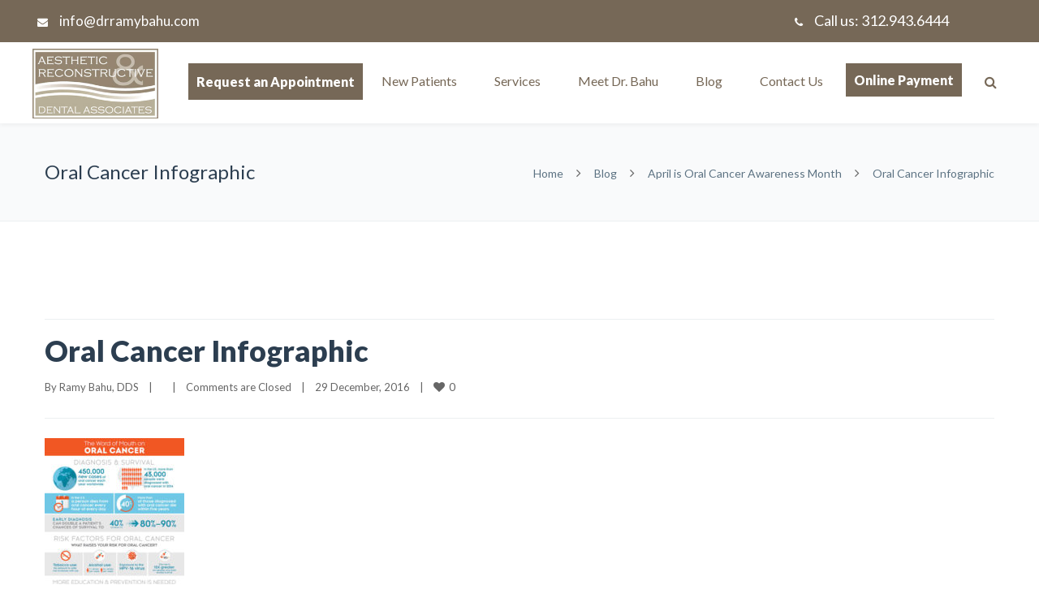

--- FILE ---
content_type: text/html; charset=utf-8
request_url: https://www.google.com/recaptcha/api2/anchor?ar=1&k=6LetCJcUAAAAAKlMNShUexEDh9W2Pd8IncFqLTnM&co=aHR0cHM6Ly9kcnJhbXliYWh1LmNvbTo0NDM.&hl=en&v=PoyoqOPhxBO7pBk68S4YbpHZ&size=invisible&anchor-ms=20000&execute-ms=30000&cb=62e371xpnf44
body_size: 48812
content:
<!DOCTYPE HTML><html dir="ltr" lang="en"><head><meta http-equiv="Content-Type" content="text/html; charset=UTF-8">
<meta http-equiv="X-UA-Compatible" content="IE=edge">
<title>reCAPTCHA</title>
<style type="text/css">
/* cyrillic-ext */
@font-face {
  font-family: 'Roboto';
  font-style: normal;
  font-weight: 400;
  font-stretch: 100%;
  src: url(//fonts.gstatic.com/s/roboto/v48/KFO7CnqEu92Fr1ME7kSn66aGLdTylUAMa3GUBHMdazTgWw.woff2) format('woff2');
  unicode-range: U+0460-052F, U+1C80-1C8A, U+20B4, U+2DE0-2DFF, U+A640-A69F, U+FE2E-FE2F;
}
/* cyrillic */
@font-face {
  font-family: 'Roboto';
  font-style: normal;
  font-weight: 400;
  font-stretch: 100%;
  src: url(//fonts.gstatic.com/s/roboto/v48/KFO7CnqEu92Fr1ME7kSn66aGLdTylUAMa3iUBHMdazTgWw.woff2) format('woff2');
  unicode-range: U+0301, U+0400-045F, U+0490-0491, U+04B0-04B1, U+2116;
}
/* greek-ext */
@font-face {
  font-family: 'Roboto';
  font-style: normal;
  font-weight: 400;
  font-stretch: 100%;
  src: url(//fonts.gstatic.com/s/roboto/v48/KFO7CnqEu92Fr1ME7kSn66aGLdTylUAMa3CUBHMdazTgWw.woff2) format('woff2');
  unicode-range: U+1F00-1FFF;
}
/* greek */
@font-face {
  font-family: 'Roboto';
  font-style: normal;
  font-weight: 400;
  font-stretch: 100%;
  src: url(//fonts.gstatic.com/s/roboto/v48/KFO7CnqEu92Fr1ME7kSn66aGLdTylUAMa3-UBHMdazTgWw.woff2) format('woff2');
  unicode-range: U+0370-0377, U+037A-037F, U+0384-038A, U+038C, U+038E-03A1, U+03A3-03FF;
}
/* math */
@font-face {
  font-family: 'Roboto';
  font-style: normal;
  font-weight: 400;
  font-stretch: 100%;
  src: url(//fonts.gstatic.com/s/roboto/v48/KFO7CnqEu92Fr1ME7kSn66aGLdTylUAMawCUBHMdazTgWw.woff2) format('woff2');
  unicode-range: U+0302-0303, U+0305, U+0307-0308, U+0310, U+0312, U+0315, U+031A, U+0326-0327, U+032C, U+032F-0330, U+0332-0333, U+0338, U+033A, U+0346, U+034D, U+0391-03A1, U+03A3-03A9, U+03B1-03C9, U+03D1, U+03D5-03D6, U+03F0-03F1, U+03F4-03F5, U+2016-2017, U+2034-2038, U+203C, U+2040, U+2043, U+2047, U+2050, U+2057, U+205F, U+2070-2071, U+2074-208E, U+2090-209C, U+20D0-20DC, U+20E1, U+20E5-20EF, U+2100-2112, U+2114-2115, U+2117-2121, U+2123-214F, U+2190, U+2192, U+2194-21AE, U+21B0-21E5, U+21F1-21F2, U+21F4-2211, U+2213-2214, U+2216-22FF, U+2308-230B, U+2310, U+2319, U+231C-2321, U+2336-237A, U+237C, U+2395, U+239B-23B7, U+23D0, U+23DC-23E1, U+2474-2475, U+25AF, U+25B3, U+25B7, U+25BD, U+25C1, U+25CA, U+25CC, U+25FB, U+266D-266F, U+27C0-27FF, U+2900-2AFF, U+2B0E-2B11, U+2B30-2B4C, U+2BFE, U+3030, U+FF5B, U+FF5D, U+1D400-1D7FF, U+1EE00-1EEFF;
}
/* symbols */
@font-face {
  font-family: 'Roboto';
  font-style: normal;
  font-weight: 400;
  font-stretch: 100%;
  src: url(//fonts.gstatic.com/s/roboto/v48/KFO7CnqEu92Fr1ME7kSn66aGLdTylUAMaxKUBHMdazTgWw.woff2) format('woff2');
  unicode-range: U+0001-000C, U+000E-001F, U+007F-009F, U+20DD-20E0, U+20E2-20E4, U+2150-218F, U+2190, U+2192, U+2194-2199, U+21AF, U+21E6-21F0, U+21F3, U+2218-2219, U+2299, U+22C4-22C6, U+2300-243F, U+2440-244A, U+2460-24FF, U+25A0-27BF, U+2800-28FF, U+2921-2922, U+2981, U+29BF, U+29EB, U+2B00-2BFF, U+4DC0-4DFF, U+FFF9-FFFB, U+10140-1018E, U+10190-1019C, U+101A0, U+101D0-101FD, U+102E0-102FB, U+10E60-10E7E, U+1D2C0-1D2D3, U+1D2E0-1D37F, U+1F000-1F0FF, U+1F100-1F1AD, U+1F1E6-1F1FF, U+1F30D-1F30F, U+1F315, U+1F31C, U+1F31E, U+1F320-1F32C, U+1F336, U+1F378, U+1F37D, U+1F382, U+1F393-1F39F, U+1F3A7-1F3A8, U+1F3AC-1F3AF, U+1F3C2, U+1F3C4-1F3C6, U+1F3CA-1F3CE, U+1F3D4-1F3E0, U+1F3ED, U+1F3F1-1F3F3, U+1F3F5-1F3F7, U+1F408, U+1F415, U+1F41F, U+1F426, U+1F43F, U+1F441-1F442, U+1F444, U+1F446-1F449, U+1F44C-1F44E, U+1F453, U+1F46A, U+1F47D, U+1F4A3, U+1F4B0, U+1F4B3, U+1F4B9, U+1F4BB, U+1F4BF, U+1F4C8-1F4CB, U+1F4D6, U+1F4DA, U+1F4DF, U+1F4E3-1F4E6, U+1F4EA-1F4ED, U+1F4F7, U+1F4F9-1F4FB, U+1F4FD-1F4FE, U+1F503, U+1F507-1F50B, U+1F50D, U+1F512-1F513, U+1F53E-1F54A, U+1F54F-1F5FA, U+1F610, U+1F650-1F67F, U+1F687, U+1F68D, U+1F691, U+1F694, U+1F698, U+1F6AD, U+1F6B2, U+1F6B9-1F6BA, U+1F6BC, U+1F6C6-1F6CF, U+1F6D3-1F6D7, U+1F6E0-1F6EA, U+1F6F0-1F6F3, U+1F6F7-1F6FC, U+1F700-1F7FF, U+1F800-1F80B, U+1F810-1F847, U+1F850-1F859, U+1F860-1F887, U+1F890-1F8AD, U+1F8B0-1F8BB, U+1F8C0-1F8C1, U+1F900-1F90B, U+1F93B, U+1F946, U+1F984, U+1F996, U+1F9E9, U+1FA00-1FA6F, U+1FA70-1FA7C, U+1FA80-1FA89, U+1FA8F-1FAC6, U+1FACE-1FADC, U+1FADF-1FAE9, U+1FAF0-1FAF8, U+1FB00-1FBFF;
}
/* vietnamese */
@font-face {
  font-family: 'Roboto';
  font-style: normal;
  font-weight: 400;
  font-stretch: 100%;
  src: url(//fonts.gstatic.com/s/roboto/v48/KFO7CnqEu92Fr1ME7kSn66aGLdTylUAMa3OUBHMdazTgWw.woff2) format('woff2');
  unicode-range: U+0102-0103, U+0110-0111, U+0128-0129, U+0168-0169, U+01A0-01A1, U+01AF-01B0, U+0300-0301, U+0303-0304, U+0308-0309, U+0323, U+0329, U+1EA0-1EF9, U+20AB;
}
/* latin-ext */
@font-face {
  font-family: 'Roboto';
  font-style: normal;
  font-weight: 400;
  font-stretch: 100%;
  src: url(//fonts.gstatic.com/s/roboto/v48/KFO7CnqEu92Fr1ME7kSn66aGLdTylUAMa3KUBHMdazTgWw.woff2) format('woff2');
  unicode-range: U+0100-02BA, U+02BD-02C5, U+02C7-02CC, U+02CE-02D7, U+02DD-02FF, U+0304, U+0308, U+0329, U+1D00-1DBF, U+1E00-1E9F, U+1EF2-1EFF, U+2020, U+20A0-20AB, U+20AD-20C0, U+2113, U+2C60-2C7F, U+A720-A7FF;
}
/* latin */
@font-face {
  font-family: 'Roboto';
  font-style: normal;
  font-weight: 400;
  font-stretch: 100%;
  src: url(//fonts.gstatic.com/s/roboto/v48/KFO7CnqEu92Fr1ME7kSn66aGLdTylUAMa3yUBHMdazQ.woff2) format('woff2');
  unicode-range: U+0000-00FF, U+0131, U+0152-0153, U+02BB-02BC, U+02C6, U+02DA, U+02DC, U+0304, U+0308, U+0329, U+2000-206F, U+20AC, U+2122, U+2191, U+2193, U+2212, U+2215, U+FEFF, U+FFFD;
}
/* cyrillic-ext */
@font-face {
  font-family: 'Roboto';
  font-style: normal;
  font-weight: 500;
  font-stretch: 100%;
  src: url(//fonts.gstatic.com/s/roboto/v48/KFO7CnqEu92Fr1ME7kSn66aGLdTylUAMa3GUBHMdazTgWw.woff2) format('woff2');
  unicode-range: U+0460-052F, U+1C80-1C8A, U+20B4, U+2DE0-2DFF, U+A640-A69F, U+FE2E-FE2F;
}
/* cyrillic */
@font-face {
  font-family: 'Roboto';
  font-style: normal;
  font-weight: 500;
  font-stretch: 100%;
  src: url(//fonts.gstatic.com/s/roboto/v48/KFO7CnqEu92Fr1ME7kSn66aGLdTylUAMa3iUBHMdazTgWw.woff2) format('woff2');
  unicode-range: U+0301, U+0400-045F, U+0490-0491, U+04B0-04B1, U+2116;
}
/* greek-ext */
@font-face {
  font-family: 'Roboto';
  font-style: normal;
  font-weight: 500;
  font-stretch: 100%;
  src: url(//fonts.gstatic.com/s/roboto/v48/KFO7CnqEu92Fr1ME7kSn66aGLdTylUAMa3CUBHMdazTgWw.woff2) format('woff2');
  unicode-range: U+1F00-1FFF;
}
/* greek */
@font-face {
  font-family: 'Roboto';
  font-style: normal;
  font-weight: 500;
  font-stretch: 100%;
  src: url(//fonts.gstatic.com/s/roboto/v48/KFO7CnqEu92Fr1ME7kSn66aGLdTylUAMa3-UBHMdazTgWw.woff2) format('woff2');
  unicode-range: U+0370-0377, U+037A-037F, U+0384-038A, U+038C, U+038E-03A1, U+03A3-03FF;
}
/* math */
@font-face {
  font-family: 'Roboto';
  font-style: normal;
  font-weight: 500;
  font-stretch: 100%;
  src: url(//fonts.gstatic.com/s/roboto/v48/KFO7CnqEu92Fr1ME7kSn66aGLdTylUAMawCUBHMdazTgWw.woff2) format('woff2');
  unicode-range: U+0302-0303, U+0305, U+0307-0308, U+0310, U+0312, U+0315, U+031A, U+0326-0327, U+032C, U+032F-0330, U+0332-0333, U+0338, U+033A, U+0346, U+034D, U+0391-03A1, U+03A3-03A9, U+03B1-03C9, U+03D1, U+03D5-03D6, U+03F0-03F1, U+03F4-03F5, U+2016-2017, U+2034-2038, U+203C, U+2040, U+2043, U+2047, U+2050, U+2057, U+205F, U+2070-2071, U+2074-208E, U+2090-209C, U+20D0-20DC, U+20E1, U+20E5-20EF, U+2100-2112, U+2114-2115, U+2117-2121, U+2123-214F, U+2190, U+2192, U+2194-21AE, U+21B0-21E5, U+21F1-21F2, U+21F4-2211, U+2213-2214, U+2216-22FF, U+2308-230B, U+2310, U+2319, U+231C-2321, U+2336-237A, U+237C, U+2395, U+239B-23B7, U+23D0, U+23DC-23E1, U+2474-2475, U+25AF, U+25B3, U+25B7, U+25BD, U+25C1, U+25CA, U+25CC, U+25FB, U+266D-266F, U+27C0-27FF, U+2900-2AFF, U+2B0E-2B11, U+2B30-2B4C, U+2BFE, U+3030, U+FF5B, U+FF5D, U+1D400-1D7FF, U+1EE00-1EEFF;
}
/* symbols */
@font-face {
  font-family: 'Roboto';
  font-style: normal;
  font-weight: 500;
  font-stretch: 100%;
  src: url(//fonts.gstatic.com/s/roboto/v48/KFO7CnqEu92Fr1ME7kSn66aGLdTylUAMaxKUBHMdazTgWw.woff2) format('woff2');
  unicode-range: U+0001-000C, U+000E-001F, U+007F-009F, U+20DD-20E0, U+20E2-20E4, U+2150-218F, U+2190, U+2192, U+2194-2199, U+21AF, U+21E6-21F0, U+21F3, U+2218-2219, U+2299, U+22C4-22C6, U+2300-243F, U+2440-244A, U+2460-24FF, U+25A0-27BF, U+2800-28FF, U+2921-2922, U+2981, U+29BF, U+29EB, U+2B00-2BFF, U+4DC0-4DFF, U+FFF9-FFFB, U+10140-1018E, U+10190-1019C, U+101A0, U+101D0-101FD, U+102E0-102FB, U+10E60-10E7E, U+1D2C0-1D2D3, U+1D2E0-1D37F, U+1F000-1F0FF, U+1F100-1F1AD, U+1F1E6-1F1FF, U+1F30D-1F30F, U+1F315, U+1F31C, U+1F31E, U+1F320-1F32C, U+1F336, U+1F378, U+1F37D, U+1F382, U+1F393-1F39F, U+1F3A7-1F3A8, U+1F3AC-1F3AF, U+1F3C2, U+1F3C4-1F3C6, U+1F3CA-1F3CE, U+1F3D4-1F3E0, U+1F3ED, U+1F3F1-1F3F3, U+1F3F5-1F3F7, U+1F408, U+1F415, U+1F41F, U+1F426, U+1F43F, U+1F441-1F442, U+1F444, U+1F446-1F449, U+1F44C-1F44E, U+1F453, U+1F46A, U+1F47D, U+1F4A3, U+1F4B0, U+1F4B3, U+1F4B9, U+1F4BB, U+1F4BF, U+1F4C8-1F4CB, U+1F4D6, U+1F4DA, U+1F4DF, U+1F4E3-1F4E6, U+1F4EA-1F4ED, U+1F4F7, U+1F4F9-1F4FB, U+1F4FD-1F4FE, U+1F503, U+1F507-1F50B, U+1F50D, U+1F512-1F513, U+1F53E-1F54A, U+1F54F-1F5FA, U+1F610, U+1F650-1F67F, U+1F687, U+1F68D, U+1F691, U+1F694, U+1F698, U+1F6AD, U+1F6B2, U+1F6B9-1F6BA, U+1F6BC, U+1F6C6-1F6CF, U+1F6D3-1F6D7, U+1F6E0-1F6EA, U+1F6F0-1F6F3, U+1F6F7-1F6FC, U+1F700-1F7FF, U+1F800-1F80B, U+1F810-1F847, U+1F850-1F859, U+1F860-1F887, U+1F890-1F8AD, U+1F8B0-1F8BB, U+1F8C0-1F8C1, U+1F900-1F90B, U+1F93B, U+1F946, U+1F984, U+1F996, U+1F9E9, U+1FA00-1FA6F, U+1FA70-1FA7C, U+1FA80-1FA89, U+1FA8F-1FAC6, U+1FACE-1FADC, U+1FADF-1FAE9, U+1FAF0-1FAF8, U+1FB00-1FBFF;
}
/* vietnamese */
@font-face {
  font-family: 'Roboto';
  font-style: normal;
  font-weight: 500;
  font-stretch: 100%;
  src: url(//fonts.gstatic.com/s/roboto/v48/KFO7CnqEu92Fr1ME7kSn66aGLdTylUAMa3OUBHMdazTgWw.woff2) format('woff2');
  unicode-range: U+0102-0103, U+0110-0111, U+0128-0129, U+0168-0169, U+01A0-01A1, U+01AF-01B0, U+0300-0301, U+0303-0304, U+0308-0309, U+0323, U+0329, U+1EA0-1EF9, U+20AB;
}
/* latin-ext */
@font-face {
  font-family: 'Roboto';
  font-style: normal;
  font-weight: 500;
  font-stretch: 100%;
  src: url(//fonts.gstatic.com/s/roboto/v48/KFO7CnqEu92Fr1ME7kSn66aGLdTylUAMa3KUBHMdazTgWw.woff2) format('woff2');
  unicode-range: U+0100-02BA, U+02BD-02C5, U+02C7-02CC, U+02CE-02D7, U+02DD-02FF, U+0304, U+0308, U+0329, U+1D00-1DBF, U+1E00-1E9F, U+1EF2-1EFF, U+2020, U+20A0-20AB, U+20AD-20C0, U+2113, U+2C60-2C7F, U+A720-A7FF;
}
/* latin */
@font-face {
  font-family: 'Roboto';
  font-style: normal;
  font-weight: 500;
  font-stretch: 100%;
  src: url(//fonts.gstatic.com/s/roboto/v48/KFO7CnqEu92Fr1ME7kSn66aGLdTylUAMa3yUBHMdazQ.woff2) format('woff2');
  unicode-range: U+0000-00FF, U+0131, U+0152-0153, U+02BB-02BC, U+02C6, U+02DA, U+02DC, U+0304, U+0308, U+0329, U+2000-206F, U+20AC, U+2122, U+2191, U+2193, U+2212, U+2215, U+FEFF, U+FFFD;
}
/* cyrillic-ext */
@font-face {
  font-family: 'Roboto';
  font-style: normal;
  font-weight: 900;
  font-stretch: 100%;
  src: url(//fonts.gstatic.com/s/roboto/v48/KFO7CnqEu92Fr1ME7kSn66aGLdTylUAMa3GUBHMdazTgWw.woff2) format('woff2');
  unicode-range: U+0460-052F, U+1C80-1C8A, U+20B4, U+2DE0-2DFF, U+A640-A69F, U+FE2E-FE2F;
}
/* cyrillic */
@font-face {
  font-family: 'Roboto';
  font-style: normal;
  font-weight: 900;
  font-stretch: 100%;
  src: url(//fonts.gstatic.com/s/roboto/v48/KFO7CnqEu92Fr1ME7kSn66aGLdTylUAMa3iUBHMdazTgWw.woff2) format('woff2');
  unicode-range: U+0301, U+0400-045F, U+0490-0491, U+04B0-04B1, U+2116;
}
/* greek-ext */
@font-face {
  font-family: 'Roboto';
  font-style: normal;
  font-weight: 900;
  font-stretch: 100%;
  src: url(//fonts.gstatic.com/s/roboto/v48/KFO7CnqEu92Fr1ME7kSn66aGLdTylUAMa3CUBHMdazTgWw.woff2) format('woff2');
  unicode-range: U+1F00-1FFF;
}
/* greek */
@font-face {
  font-family: 'Roboto';
  font-style: normal;
  font-weight: 900;
  font-stretch: 100%;
  src: url(//fonts.gstatic.com/s/roboto/v48/KFO7CnqEu92Fr1ME7kSn66aGLdTylUAMa3-UBHMdazTgWw.woff2) format('woff2');
  unicode-range: U+0370-0377, U+037A-037F, U+0384-038A, U+038C, U+038E-03A1, U+03A3-03FF;
}
/* math */
@font-face {
  font-family: 'Roboto';
  font-style: normal;
  font-weight: 900;
  font-stretch: 100%;
  src: url(//fonts.gstatic.com/s/roboto/v48/KFO7CnqEu92Fr1ME7kSn66aGLdTylUAMawCUBHMdazTgWw.woff2) format('woff2');
  unicode-range: U+0302-0303, U+0305, U+0307-0308, U+0310, U+0312, U+0315, U+031A, U+0326-0327, U+032C, U+032F-0330, U+0332-0333, U+0338, U+033A, U+0346, U+034D, U+0391-03A1, U+03A3-03A9, U+03B1-03C9, U+03D1, U+03D5-03D6, U+03F0-03F1, U+03F4-03F5, U+2016-2017, U+2034-2038, U+203C, U+2040, U+2043, U+2047, U+2050, U+2057, U+205F, U+2070-2071, U+2074-208E, U+2090-209C, U+20D0-20DC, U+20E1, U+20E5-20EF, U+2100-2112, U+2114-2115, U+2117-2121, U+2123-214F, U+2190, U+2192, U+2194-21AE, U+21B0-21E5, U+21F1-21F2, U+21F4-2211, U+2213-2214, U+2216-22FF, U+2308-230B, U+2310, U+2319, U+231C-2321, U+2336-237A, U+237C, U+2395, U+239B-23B7, U+23D0, U+23DC-23E1, U+2474-2475, U+25AF, U+25B3, U+25B7, U+25BD, U+25C1, U+25CA, U+25CC, U+25FB, U+266D-266F, U+27C0-27FF, U+2900-2AFF, U+2B0E-2B11, U+2B30-2B4C, U+2BFE, U+3030, U+FF5B, U+FF5D, U+1D400-1D7FF, U+1EE00-1EEFF;
}
/* symbols */
@font-face {
  font-family: 'Roboto';
  font-style: normal;
  font-weight: 900;
  font-stretch: 100%;
  src: url(//fonts.gstatic.com/s/roboto/v48/KFO7CnqEu92Fr1ME7kSn66aGLdTylUAMaxKUBHMdazTgWw.woff2) format('woff2');
  unicode-range: U+0001-000C, U+000E-001F, U+007F-009F, U+20DD-20E0, U+20E2-20E4, U+2150-218F, U+2190, U+2192, U+2194-2199, U+21AF, U+21E6-21F0, U+21F3, U+2218-2219, U+2299, U+22C4-22C6, U+2300-243F, U+2440-244A, U+2460-24FF, U+25A0-27BF, U+2800-28FF, U+2921-2922, U+2981, U+29BF, U+29EB, U+2B00-2BFF, U+4DC0-4DFF, U+FFF9-FFFB, U+10140-1018E, U+10190-1019C, U+101A0, U+101D0-101FD, U+102E0-102FB, U+10E60-10E7E, U+1D2C0-1D2D3, U+1D2E0-1D37F, U+1F000-1F0FF, U+1F100-1F1AD, U+1F1E6-1F1FF, U+1F30D-1F30F, U+1F315, U+1F31C, U+1F31E, U+1F320-1F32C, U+1F336, U+1F378, U+1F37D, U+1F382, U+1F393-1F39F, U+1F3A7-1F3A8, U+1F3AC-1F3AF, U+1F3C2, U+1F3C4-1F3C6, U+1F3CA-1F3CE, U+1F3D4-1F3E0, U+1F3ED, U+1F3F1-1F3F3, U+1F3F5-1F3F7, U+1F408, U+1F415, U+1F41F, U+1F426, U+1F43F, U+1F441-1F442, U+1F444, U+1F446-1F449, U+1F44C-1F44E, U+1F453, U+1F46A, U+1F47D, U+1F4A3, U+1F4B0, U+1F4B3, U+1F4B9, U+1F4BB, U+1F4BF, U+1F4C8-1F4CB, U+1F4D6, U+1F4DA, U+1F4DF, U+1F4E3-1F4E6, U+1F4EA-1F4ED, U+1F4F7, U+1F4F9-1F4FB, U+1F4FD-1F4FE, U+1F503, U+1F507-1F50B, U+1F50D, U+1F512-1F513, U+1F53E-1F54A, U+1F54F-1F5FA, U+1F610, U+1F650-1F67F, U+1F687, U+1F68D, U+1F691, U+1F694, U+1F698, U+1F6AD, U+1F6B2, U+1F6B9-1F6BA, U+1F6BC, U+1F6C6-1F6CF, U+1F6D3-1F6D7, U+1F6E0-1F6EA, U+1F6F0-1F6F3, U+1F6F7-1F6FC, U+1F700-1F7FF, U+1F800-1F80B, U+1F810-1F847, U+1F850-1F859, U+1F860-1F887, U+1F890-1F8AD, U+1F8B0-1F8BB, U+1F8C0-1F8C1, U+1F900-1F90B, U+1F93B, U+1F946, U+1F984, U+1F996, U+1F9E9, U+1FA00-1FA6F, U+1FA70-1FA7C, U+1FA80-1FA89, U+1FA8F-1FAC6, U+1FACE-1FADC, U+1FADF-1FAE9, U+1FAF0-1FAF8, U+1FB00-1FBFF;
}
/* vietnamese */
@font-face {
  font-family: 'Roboto';
  font-style: normal;
  font-weight: 900;
  font-stretch: 100%;
  src: url(//fonts.gstatic.com/s/roboto/v48/KFO7CnqEu92Fr1ME7kSn66aGLdTylUAMa3OUBHMdazTgWw.woff2) format('woff2');
  unicode-range: U+0102-0103, U+0110-0111, U+0128-0129, U+0168-0169, U+01A0-01A1, U+01AF-01B0, U+0300-0301, U+0303-0304, U+0308-0309, U+0323, U+0329, U+1EA0-1EF9, U+20AB;
}
/* latin-ext */
@font-face {
  font-family: 'Roboto';
  font-style: normal;
  font-weight: 900;
  font-stretch: 100%;
  src: url(//fonts.gstatic.com/s/roboto/v48/KFO7CnqEu92Fr1ME7kSn66aGLdTylUAMa3KUBHMdazTgWw.woff2) format('woff2');
  unicode-range: U+0100-02BA, U+02BD-02C5, U+02C7-02CC, U+02CE-02D7, U+02DD-02FF, U+0304, U+0308, U+0329, U+1D00-1DBF, U+1E00-1E9F, U+1EF2-1EFF, U+2020, U+20A0-20AB, U+20AD-20C0, U+2113, U+2C60-2C7F, U+A720-A7FF;
}
/* latin */
@font-face {
  font-family: 'Roboto';
  font-style: normal;
  font-weight: 900;
  font-stretch: 100%;
  src: url(//fonts.gstatic.com/s/roboto/v48/KFO7CnqEu92Fr1ME7kSn66aGLdTylUAMa3yUBHMdazQ.woff2) format('woff2');
  unicode-range: U+0000-00FF, U+0131, U+0152-0153, U+02BB-02BC, U+02C6, U+02DA, U+02DC, U+0304, U+0308, U+0329, U+2000-206F, U+20AC, U+2122, U+2191, U+2193, U+2212, U+2215, U+FEFF, U+FFFD;
}

</style>
<link rel="stylesheet" type="text/css" href="https://www.gstatic.com/recaptcha/releases/PoyoqOPhxBO7pBk68S4YbpHZ/styles__ltr.css">
<script nonce="VvMe_KWJXtXk0MD8w6y5wg" type="text/javascript">window['__recaptcha_api'] = 'https://www.google.com/recaptcha/api2/';</script>
<script type="text/javascript" src="https://www.gstatic.com/recaptcha/releases/PoyoqOPhxBO7pBk68S4YbpHZ/recaptcha__en.js" nonce="VvMe_KWJXtXk0MD8w6y5wg">
      
    </script></head>
<body><div id="rc-anchor-alert" class="rc-anchor-alert"></div>
<input type="hidden" id="recaptcha-token" value="[base64]">
<script type="text/javascript" nonce="VvMe_KWJXtXk0MD8w6y5wg">
      recaptcha.anchor.Main.init("[\x22ainput\x22,[\x22bgdata\x22,\x22\x22,\[base64]/[base64]/[base64]/[base64]/[base64]/[base64]/KGcoTywyNTMsTy5PKSxVRyhPLEMpKTpnKE8sMjUzLEMpLE8pKSxsKSksTykpfSxieT1mdW5jdGlvbihDLE8sdSxsKXtmb3IobD0odT1SKEMpLDApO08+MDtPLS0pbD1sPDw4fFooQyk7ZyhDLHUsbCl9LFVHPWZ1bmN0aW9uKEMsTyl7Qy5pLmxlbmd0aD4xMDQ/[base64]/[base64]/[base64]/[base64]/[base64]/[base64]/[base64]\\u003d\x22,\[base64]\x22,\x22MnDCnMKbw4Fqwq5pwpHCmMKGKghLJsOYPMKDDXvDnQfDicK0wpI+wpFrwrrCkVQqV2XCscKkwobDgsKgw6vCkQ4sFHcQw5Unw6bCrV1/KVfCsXfDm8OMw5rDngPCjsO2B23CgsK9Sx7DicOnw4c5aMOPw77CkHfDocOxA8K0ZMOZwqLDtVfCncK0esONw7zDtCNPw4BvWMOEwpvDpUQ/wpIAwozCnkrDkQgUw47CrXnDgQ4rKsKwNCjCjWt3AMKXD3sCLMKeGMKuSBfCgTjDmcODSWBiw6lUwrcjB8Kyw6bCkMKdRkHCtMOLw6Qhw5s1wo5cSwrCpcOBwrAHwrfDlx/CuTPCssObI8KoaRl8UQ1pw7TDsyELw53DvMK0wpTDtzRrOVfCs8OZL8KWwrZkYXoJfMKQKsODCA1/XFLDl8OnZWFEwpJIwokkBcKDw6vDpMO/GcOJw74SRsOMwqLCvWrDgSp/[base64]/DpsOywoctEsK+esO6CVoCdcOmw4HCuMKCw74Hwo3DuBPChsOJNjnDgcK0c3d8wobDo8KswroUwr3CjC7CjMOcw7FYwpXCu8KIL8KXw7UvZk4DC23DjsKRC8KSwr7ChVzDncKEwqzCl8KnwrjDuBE6LgXCqBbCskM8GgRnwpYzWMKlB0law7/CtgnDpHDCr8KnCMKNwqwgUcO8wo3CoGjDhQAew7jCrMK/Zn0uwpLCsktIQ8K0BnzDgcOnM8OBwoUZwocGwq4Hw47DjRbCncK1w5Mcw47CgcKPw6NKdT3CsjjCrcOkw7VVw7nCn3fChcOVwrDCuzxVf8KCwpR3w5Q+w65kRWfDpXt9YyXCusOhwo/CuGl6wrYcw5oNwoHCoMO3ScKtInPDuMO0w6zDn8O5JcKeZz7DoTZIbcK5M3pgw5PDiFzDqcOjwo5uAxwYw4Q3w4bCisOQwo7DmcKxw7gVMMOAw4F+wonDtMO+McK2wrEPQG7CnxzCjMOnwrzDrxYnwqxnWMOgwqXDhMKjS8Ocw4J4w4/CsFESGzIBO2YrMmDCksOIwrx5VHbDscOsCh7ClElIwrHDiMKNwoDDlcK8dhxiKjZOL18dekjDrsOiMBQJwq7DpRXDusOGF2BZw7EjwotTwqDCr8KQw5dnYUReN8OjeSUFw4Mbc8K6GgfCuMOKw6FUwrbDtsOFdcK0wpPCqVLComtbwpLDtMOew7/DsFzDq8OtwoHCrcOXM8KkNsK+VcKfwpnDpcOtB8KHw7vClcOOwpoabgbDpHTDlF9hw6d5EsOFwq1ANcOmw5YpcMKXFMOmwq8Iw59cRAfCrMK0WjrDuxDCoRDCuMKcMsOUwpYUwr/DiRlaIh8jw6AcwoAIUcKHQWHDrBxIVUXDrMKcwqxbdMO7QMKowpgsYMOdw5NEPUYTwqTDh8KMAlXDs8OBwoXDmsOsdDtSw4N/PzZeIVrDmQFjZG1swrbCnkYYTkx5ZcO+wpPDl8KpwqjDmUp/[base64]/a0otwpTDuw9Bw6soFQ92EngUGsKucFw2w5Qqw6vCpQUGNFbCmWPDkcKzX31Vw5Zpw7YhbsOTAhN6wpvDucOHw7sqw7XCiWfCu8K3eA8GVDcjw7E8X8OlwrrDlwsZwqTCpjBUYz3DmsOMw5zCo8OswoApwq/DhwlSwofCusOyFcKgwoQbwqfDgC/CuMKWOD5PIcKIwpo1FmwRw6s0OlcVA8OhBsOjw5jDk8O2OUg+PmkWKsKKw5pDwq9/aRTCkQsJw4DDtm9Ww7sYw6jCumcae3PCp8Ofw4cZOsO4wp7DsWXDhMO/w6nDqcO8XcObw7HCh2oJwpFKdMKyw6LDqMOtElMTw6HDolXCocO1IzfDmsONwrnDqsOrwo3DuzTDrsK2w6bCrUAuF24MYwNDI8KFAGMfQQV5By7CsB/DkWxMw6XDuQkkHsO0w7YPwp7Cgj/DuyPDjMKPwpNdC2MgbsOWYiXCrMO4KjjDt8Oew7plwrYHOsO4w7h3d8OJRBAjTMOwwpPDniFGw57CoS/[base64]/woJSVhRhJF8YO8KUwpHDpsKELcK3w7LCtTADw7rCqEcXwq5Lw4Uyw507UsOhFMOAwpk8VsOuwoI1Yz9RwoIoL0RRwqsMIsO5wr/DlhHDjsKOwozCtSrCtCnCjsOhY8O7Z8Kvwp8IwqITCsOSwpMWTsOowr8ywp/DmTHDoVRWbgDDvyEaG8KPwpDDv8OPfR7CgHZiwq49w7hzwrDClA4WfljDkcOtw5EnwpDDv8KLw5lBQXZbwo7CvcOPwojDt8K8woAvXMONw7XCq8KtCcOZL8OdFzV7OcOIw6TClhgMwpnDl0c/w6Nkw4rDsRMTasKLKsKURcOhSMO+w7cuLcOUJS/DkcOkacKNwogpLR/DuMKMwrzDghbDjWlOVk5oXVMMwpHDh27DlBfDuMObEnDDiCHDsnvDgjXCq8KLwqEhw6o3UX4mwofCmXkww6nDt8O/wo7DmXoMw63DrGg+cgV0w4pVGsKKwpnCjUPDonbDpMOmw4EewohJW8OHwrrDqzo4w4QBInYZwpJ0LDQ5RW9lwpxOfMKvEcKbIXURGsKPZy/Cvl/CqTfDs8Ktw7vDssKSwp5Ow4dsScOMCsOpOCo8wrhzwqRXcA/DncO9MHp2wpXDn03CqTLDi2XCvxTDt8Orw6pCwoRjw7RPRjnCpjvDpRHDqsKWRA8VKMO/ZWxhV2PDnTltMXLDlVtnWMKtwosTFGdIZjPCocKrNnkhwoXDuw/DssKOw54rKULDicOuGX3CpTkFTMKFd3dww6PDkHHDqMKcw49NwqQ1L8OnW1LCnMKewqY0c3PDgMKOaC/[base64]/Co2QIwoIfZ8K4Fi5rN8ONwrp1D0XCo1PCiE7CqQnDknNxwqkTw4nCnh3Ciz0Iwq92w5PDqRvDosOJW1/[base64]/Cg8K8G8OowrZQw6bDqcOUPh0wwo/CsWNHw6lYMkpDwpfDtyrCuk/DrcOPSzXCmMOYVnhpfXkzwq8CCw0WWcKjeVNQTkk5JxtVNcOCF8OQD8KDK8KRwr0xRcOSCMOFSGnDisOxBCDCmRTChsOyaMOjd0cJV8KATA7ClcOIRsODw58xRsOdalrClEIzW8Kwwp/Dvl/DtcKuDCIiJA3CoRV5w49bU8KQw7HDoBV6woU8wpPDkQ7CqHjChkbDjsKsw5NIacO+QsKVw5hcwqTDgzrDrsKqw7vDu8KCC8KYR8OLPDRowqPCtCHCiDTDjl5Ow6Zmw77CqcOjw5pwM8KRe8O7w6bDjMKoVcOrwpTDklrDr3HCpz/CiWBPw5h7X8Kiw7FpaVwvwoPDhHNNfyTDrQDCqMOlb3B5w73CkyDDv1xmw5JXwq/CnMOewqZEXMK7ZsKxR8Odw7oPw7fCnQE2H8KoPMKMw5LCgMOswqHDvcKobMKAwpfCm8OjwpfCqcKow6Auwod4VgQFM8KNw7/DpMOrEGhREhg+w44jPBnCkcOGeMO4w5LCn8O0w43DhsK9G8OZAlPDiMKhP8KUGXjDicOKwoJUwr3DmsKTw4bDqxLDj1TDlsKJAwrCmF3DlXMnwo3CsMOJwrozwpbCvsKsC8KzwoHCkcKFw6BsQsOwwp/CgybChV7Dk3rChQTCpcO0f8KhwqjDusOawpvDuMOXw67Dq0nCg8KXOMOSS0XCtsK0H8Ofw4AiGBwLBcO2dcKcXjQdT13DisK1wrfCg8ORw5o1w6cPZyHCnH/CgWzDsMOSw5zCgmM8w5VWfSgbw73DkDHDkGVOHnjDrANGwojDhwHCg8Olwp/[base64]/DrMKWw4tUJMOhAsKne3LCh0LDrEcvLAvChMOnw4cIam5mw6PDj1kOUR7Ci0snP8KfSHd5woDCgiPCvgYsw6Jvw65yRjnDvsKlKm8xMj1Zw5zDpyRywpPCisK3Xj/CusKXw7LDkEXDq2LCkcKvwr3CmsKUw58zYsOgwpLCskTCoGrClX/[base64]/wrLCisOVw5Rmw65Kwp/Cl8KQeCnDulXDvsOFwpkzw4MMQcKjw6vCk0PDmcKKw73Cm8OcRB/[base64]/DkjzCpzIiw6VxwqnDr8Kiwrk1R8K/[base64]/JMOYw74fw5wabcOaK0JJwoPDrMOQw4jCj8KGcU4aGsKjQMOCw7/DncOgKsKuIcKgwpxZHsOEdcOLQsOxMMOUXMOIwoXCqz5Cw6d4f8KSSmseF8OawofCiyrCjjBFw5jCtWHCgcOiw5XCkQrDrcO5w5/[base64]/Ctx4Kw47DlcKZw5DCmSHDtUDDmyfCr3nCu20Iw7sdwpwMw4lYwpPDmDtPw6VQw4nDvsOcLcKWw48oc8Kpw4vDvGfChWhESlwPH8OHZ2/CkMKmw4xway/CiMK+JsOxIkxKwqB1elhqFjUzwpdbSEU+w4NzwodUX8OYw6JqfcO0wq7CnlV3bcKHwqHCusO9VcOoW8OWXXzDlsO7wqIDw4R5wp4ic8Oyw5Q9wpbCncKHScK+GxrDpcK7wq/[base64]/DgXcfZMK5wr3DuiQTwpLDjF17woh9A8KVb8KeTcKFWcKlD8K3NVVtw759w77DtAcnDTUQwrzDqsKWNikCwqzDpHUFwrw5w4LCiwjCvD7CoSfDhsOzb8KUw71/w5Azw7YbJ8OvwqjCuVUNbcObL2PDjUnDvMOdcAfDtTtqY3tAWMKjBRMjwq0kwq3Dpm59w5TDvMKbwprCpSo8E8KlwpLDksOIw65ywo4+JX4ebD7CqinDpQHDmn/DtsK4GMKkwrfDlRLCuGYhwo0tR8KaOVLCuMKkw4PCkcOLCMKxRhJSw6t+wog0w41Bwqctd8KNCAVjFTNKZ8OPSlvCj8KTwrZuwrrDtStbw5Vxwoc8wpZMcEpEI10VD8O3YCfCv3PDucOiW2t7wo/DmsKmw78TwpLCiVQKTxVqw5DCkcKdMcOlM8KLwrZeTUHCh0nCmHBuwo91L8OUw5/DvcKZA8KVb1bDqMOST8OsJMK/QhLCusOLw63DulvDpy49wpATZ8K7wog/w6/CiMK1EB/Cg8K/[base64]/Dh8ODE2HDkEYHw4jDqBExXcOeGA48VhTCnQTCgjs6w5IkOgV1wqxjF8OJCRk5w4PDsTbCpcOtw71xw5fDpsKBwrfDrGc1FMOjwofDscKGPMKkdlvDkCXDsULCp8OGaMKywrgEw7HDrkINwp01w7nCr2Ydw4zDjh/DsMOQwr7DpcKxN8KBf25sw7HDrjohMMKzwpcSwqhzw4JMFDYsV8KXw6tXOjZpw5VOw67Dh34qdMKyeBU5C3PChX/Dhz1dw6Vgw6bDscOEDcKtdldyX8OIMsK/[base64]/CuBLDs0FBAsKgBMO2dCtpw5ZUw4JHw7zDl8OwJj/DqQxZK8KpNATDjAIoBMOcwpnCrMOMwrLCscOhJm3DoMOmw48KworDt3jDqS0ZwrfDkDUcwqjCm8OBfMKewo/CgcKiFmljwrvDmxMaGMOSw44UfMKawo5DW3QsL8ODVcOvTFDDlF5xwqJRw4DDssKMwq0aU8OXw4fCkcOjwpHDs37Do3FawpHCiMK0wrvDgMOEZMK/[base64]/CscOPwp/[base64]/Cu8OPwo7CucKJDsKXwphow4UCc2YoSUlewpJiw4XDq1PDkMONwqPCksKYw5PDvcK1e1lcPiA0b19fLWzDhcKBwqskw693EsKSS8OJw5vCscORSMOfwo7DkkQeN8KbLX/[base64]/CljbDi8K0USrCs3NuR8O8w7Bww5MEG8O/FlI7cMO0YcKow4pLw7EbJg9HV8OBw6XCh8OVPMOEZGrCiMOgfcKww47CtcOtw4ggwoHDtcKzwqcRFTAjw67DmsOhfi/DhsO+WMKwwqZuUcK2S1V0PC7DjcKNCMKIwrXDgMKJU3HCi3rDpV3CkGEvXcODVMKcwrTDvMKowrZiwrQffkRHa8KZwoM4SsK+WRfDmMOyYE3Ciwc7Sz9WHVzCpsKiwoEhFnvCtsKPfE/CjgHCmcKtw4Z1KsOIwpXCnMKJXsKNG1/DgcOMwp4Pw57CusKQw5fDslvCkkoKw7YLwpthw4zCi8KGw7DDoMO/ScKpFsOCw7FSwpTDkMK0wqN2w57CpGFuOcKXCcOiTlbDp8OnESbCp8O1w4gyw4pyw6A1K8OnZMKNw4U2w7jCiX3DusKHwo3DjMOBDTE8w64DRMOFUsKvRMOUSMOZLD/CoTZGwqvDsMKXw6/ChhNmFMOmaXtoQ8Opw4ggw4BWBR3DnlVSwrkow6/CvsONw7xTScKTwrnCgcO+d3rDpMK9wp0Zw6gIwp8GesKZwqlmw5p/EF3DqhPCtMOLw4ogw5lkw5jCgMK8esK0WR/[base64]/CunNrwqXCkS0GwrbCvWPDkMKgIXt/wqrChMKTw5/[base64]/Dq1/CiGk0wqDDu8KRAcODbcO3fsONdMOgdsK1f8OcHg9deMOmIlp0FUYowrBkNMOAw5jCuMO6wofCp0vDlBHCrsOeSMKIT15GwqxhMhx1XMKIw5wvI8O4worDrMOADAQnX8KPw63CjlNxwoDCrlnCuCh7w7NqE3kzw4PDr2BefWDDrR9uw6/CowLCplM2w5hePMOsw4HDgz/[base64]/ClHQ1SGvDuFvCusKPw6fDtcO3A8OFwpzDkE9iw7xPfMKCw5BSVH/CusKtacKlwrIpw5l/XH4TYcO/w4vDpsOfa8KeIMOtwp/CrTQIwrHCmcOhE8OOGSjDjjAEwr7DmcOkw7bDr8OkwrxHU8Khwp8+OsKVTEUTwq3DqzcAb0Q8FjzDnGzDniZtWBfCg8O7wr1CYMK2OjhMw5RgVMK+w7Ilw4fCnAUgV8OPwop3fsKzwos/ZV4gw6YlwoEdwpbDjsKnw4/[base64]/Cp8OQwpYrw7xWw681WMODwp7DmcKpHVHCoMOow6I1w6XDnTANwqnDl8KceEQmYhPCqDV0Y8OfTkfDscKIwobCnjfDmMOew5bCpMOrwqwsZsOXNcKAGcKawr/DnElAwqJ0wp3DsmkRGsKpacKpWGvCpVc8ZcK5wrzDjMKoGBMNfh/[base64]/DvFU6w4zDmsKMw7VCT8OISsK4c1TClsObF8K7wqUdBkA+R8KBw7duwodRGMK0FcKgw5/CvQrCrsKsEMKmZ33DtcK/OcKYMcOMw6NmworChMOmCEsEUcOXNEJHw6Y9w5J/bwA7S8OEHRNCUMKvEwDDvi3CqMKpw5c0w7jDhcKLwoDCscKSSS0mwqRWNMO0BG3ChcK1wqhSIFlqwrzDpSTCtTNXN8OuwrAMw75JfsO8RMOiwqLCgRYsdj8OUUfDsWXCiyzCt8O4woPDssK0GsKAAUgVwp/[base64]/[base64]/GcKRVsKBwqrCo8KIwq/Ck8KcLsK6wrXDrsK9w4t6w7RFSj84ak84QMOydgzDicKYIcKBw6d7Nw1awpF+JsOmP8K1dsO2wp8UwrZ/[base64]/CjsKvw64+wpQ/w6wrw6jCscKLcHwlw4Y3wqvCmGbDgsKAbcO5UcKjwqjDtMKHa31hwoMKXXciA8KQw77CugrCi8KewoYIbMKBJTc4w5DDnn7DqiLCqWXCqMOCwpZzZcOFwqbCtsOsdMKMwqZiw4TCmUbDg8OMW8KdwpQswqpkVHYRwoPDlsKCTlFiwqdkw4XCgktGw7Q8Jz8swq8/w5jDjcKANkIoZV/DnMOvwoZFcsKGwovDu8O4OsK8acOyD8OyGg/Cm8K5wrbDmcOuJAhaMErCuFo7wqjCmlDDrsOcNMOlUMK+QEcJL8Kgw7XCl8Kiw5EQBsOiUMKhe8OPDsKbwpN6woIBwq7Cuwghw5/[base64]/CrMOkHMOiw61XwrBSFEhjB8O0w4QFw5LCucO7wr7DjFjCqMO6HBw1TMKHDiJLciITez/CoRM9w7rCr2giHsKoMsORw4nDjGPDoWcowo9uVMOqCilVw65/H2jDi8KVw4tnwrhyV3nDv1QmacKDw6BCGsOhGRHDrcKqw5rDuQHDlsOMwoJZw5huW8O+cMKpw4nDqcKVVxnCpMO0w6LCi8OAHCDCqljDm3pGwrIdwonCh8K6R0HDkhXCncOdMjfCrMORwpdFCMOvw5Blw6ciADIPZsKPN0rCu8OnwqZ+w4/CpsOMw7g+GRrDv37CulJWw4Q6wqIwOB05w7FPfnTDtRQPw7jDrMOMU1J8wol4wo0GwpXDqVrCoD3CjsKCw5HDpsKlJyFybsO1wpnDuzfDpwgyJMOOM8OWw5lOLMOmwoDCncKGwofDt8K/[base64]/CvMOmw5PCv1USSsO1w5gKfcOOBGQZW1oewokGwohQw6HDi8KzHsOzw5vDgcOeZR5TCg7DpMO9wrwLw7Nqwp/CnjzCosKtwognwrPCkTnDlMOyHCZBPHXDucK2DwUrwqrDhy7CuMKfw5wxLwF/woQhdsK7H8OzwrAtwqUKRMKXw7PCg8KVAcK0wol4On7DjmhlN8OGe1vCnkM4wpLCongIw51/DsKSQmjDvyfDpsOvOHjDhHI/w4QQecKwEsKvXnYoHQ3CmzLCh8OTQCPCpHXDpXldBsKpw5wFw6zCksKREB1lBE4CGcOlw7PDscOmwpvDjHpcw7pzSU/Ck8OAISTDicOzwoM9KMK+wp7CnwU9d8K2RV3DrnfDg8KQUzFIwqh/QWnDryMLwpzCnA3CjUYEw7Nww7LDt0gMDcK4A8K2wo0wwqcWwos0w4HDlMKWwojCmT/DgsKsGgjDr8OUBsK2Zm7CsRA0w4ghIMKCw6bChcOsw7FHwr5WwoscHT7DtznDugkIw6/DtcO0csOuCFw1wowGwo7CrsK6wojCusKhw77Cv8OqwoVow6w0AicLw6Y2OcOnw4bCqlJddE9RX8OGw6vDosOzF2vDjm/DkAhYKsKHw4LDgsKmwq7DvFppwqnDtcOaV8Kkw7ABPEnDh8O9RiZEwq7DsBfCohlbwr84W2hSYl/DtFvCgsKKAAPDvcKXwr8qPMKaworDucKjw4fCusKmw6jCrjPCqQLDisO2UXfCk8OpahrDlMO3wqjChWPDp8KzD3zCq8KbfcKqwqvCjQ7DgxlZw7JfG27ChcOdAMKje8O6bsOxTcO4wp8FcWPCgwnDq8KGAsK3w5bDlwPCv2sGw4/CiMOTw5zCj8KgPTbCr8O1w6U2Ih7Ck8K4G1NxF1DDmMKRVEsRdcOKeMKcb8Ocw5/CqcOJNcO0c8OMwrp6WUjCiMOkwp/CksO/[base64]/CosOow6HDnMOmOxVFwpkEwovDqMKQw74hI0gmfsKBaFDCqsO6eknDm8KnSsOgTFHDhjoEQsKUwqnCmS7DusKxcUw0wr4qwpM0wrl3B3sRwpZzw4TClzFZA8OHPMKWwoZDLUY3Ck/CgQV6wpnDtnvDhsKQaVrDjsOTLcO4w5nDlMOhBsOZLsONHlrCkcOsMQxfw5U+AsKoF8OZwr/DsiU/NFTDsDErw7lxwpFaUgsvRMKZesKCwqdcw6Egw7RjfcKPwpV5w7ZEe8K/G8K1wpUvw7TCmsOgKgpQAjLCncOKwr/Dh8Oow5HChMK+wrlveFDDj8OMRcOnw7zCnC5NTcKDw4h/I2fDqMKmwrfDnRTDnsKtMg7DgA/CqWEzU8OXWQnDscObwq8kwqrDiB84JkYHMcKowrcRUcOzw5EdVVzCtMK0R0vDksOnw5tWw5PDv8Kow7RSfHIrw6/[base64]/CvDTDpSnCocORwpnCvVg1wql8woLCocOuf8KPdsOUfV54KzhHecKbwpc+w7c6ZmkoE8OiFVM2PyfDkzFRbcOIE018HsKOcm3Dm1/DmWZ/w7k8w6fDksOnwqp0woHDsBUsBCV4wqnCmcO4w4jCnGPDlnzCj8OqwrgYwrnCuCQWwr/DuSPCrsKBw4DCiR8bwqQBwqBgw77CgwLDrTPDswbCtcKnFkjCtMK9wpnCqmgmwpIxOcK2wpNMfMKxW8OSw5PCv8OiMiTDkcKcw5hXw79gw4DDkDZuVULDmsO0w57CmRFWacONwqzCk8KbQwfDvsOzw55VdcOpw5UvM8Ktw5sWBcKsWz/DpsKqOsOrQHrDhUVMwoslWXnCscKIwqnDqMOzwojDjcOneEATwpjDlcKPwrEeZl7DvMOGTk3DicOYaFLDu8KBw4EGRMOPb8KswrUERCDDkMKFwrDCpw/Cq8OBw4zCgmvCqcOMwqNrDgRRRg0bwqnDm8K0fhjDm1JAesOtwqw7w5sTwqRUPXPCscOvMWbCo8KnA8Olw4nDiRdpwrzCpHE/[base64]/[base64]/YwZNdmjCucOFQzdRw4Zpwp8+ZT5IRH01w4HDi8KFwrFpwrs4I2kdXcKuJwpUEcKswpHCqcKJWsOQWcO6w5LDvsKFFcOETcKaw7xIwqw2wrzCl8O0w50/[base64]/CgwTCqcOUSsK3wqAWbjbCgcKuOEZ9w6zCrMO0w6fDp8KJdsOQwo5ZKUXCssOwS3w/w7/CuU7CksOhw6nDo3/Dgl7Ck8KpeVZvO8KRw4kBBlHDoMKlwrc4RFTCvsKuTsKBHQwQPsKwNhIaDMKFRcKcI1wyPcKPw77DmMKeC8KqRRUFw7TDtyERwp7CrxPDn8K4w7BvFHvChsKCQMKmHMOON8KhGQQSw4sUwpDDqBTDuMOeTW/DrsKhw5PDgMKsN8O9P044TcK4w47Duwc2HU0Jwp/DtcOnOcOpPVt6H8OhwobDmMKow6hCw5HDi8KoJzHDvkF1YSENfcOWw49Jw4bCvQXDkMKHVMOsdsOKG3QkwrtvTw5QB3F1wpUGw7zDsMKEeMKfwpTDtBzCrcO2FcKNw54dwpdew4ggKGpISj3CpylqdMKLwqFyZW/Dk8OhLRxNw7NmX8OTJMOgazEGwrU7HcOlw4vCmsK/[base64]/DmMOlwqrDmGnCh8Kww5hRw6pqwq7DlULCnmnCgD8rSsO5w4k3w5/[base64]/[base64]/w49IwpcdJ8OXwqoywpXCv8OwGHHDiMKsVcKrC8OnwrLDq8OCw6XCuhTDoBsKCRzCryFDC3vCscObw5cxw4rDmsK8wpbCnzU6wrRNNV/DoToSwpjDpWPDlGFhwqbDhmjDgBvCqsKCw74ZLcOmNcKHw7rCoMKKf0Q1w4HDicOeAzkxJ8O/RR3CtzwgwqDDmUkBQ8Ofw7EPIXDDnCdhw73CicOjwq8twogWwobDncO2wo9KKXfDq0Fkw4A3w4bCrsOLK8KHw5jDs8KlKiRww4F7K8KhDg/DnGRxaV3CnsKNb27DtsKUw73DiAB+wr3CkMOAwrsTw7bClMOLw7rCtcKDNMOpSktFFMOdwqUQGUTCv8Otwo7CiEnDvcOSw6rCgcKhc2NUThHCowvCuMKCLCfDiCXDjgbDrMOsw4VdwoIvw4rCk8K3woDCvcKjYD/Dh8KPw4xRLwIwwpw8EcOTDMKmP8Ktwo1Jw6/DucOEw7tdTsKXwrTDtiUqwo7DjMOIasKRwqkzKMOSacKcMsOFbsOMw7PCpkPCtcO9DsKmBADCqC7ChVAFwqwlwp3DiirDuyzCocK8X8OvQTLDuMOfBcKMUsOeEwnCmcK1wpbDrV0RJcO4DMOmw67DmSXCkcORwo/Cj8OdYMKSw4/[base64]/DlsO6wrPDi2szQzgXwpfCuwlpSsK8REd7GcO9J04Cay/[base64]/wq7DnzHCoMOmZ0fCqcK+UUTCj8KgKXBZw7jCvMO3woPDusK+DmADbMKlwp9ScH1nwr4/BsORcMO6w4wwZsO9FCR6asK9C8OMwoTCh8Oew4ElNMKRDi/[base64]/Cn8OYKF/Dl8OhFsKuFsOvwpg/wqcfwq7CqhpoZsOaw7IiVsOHwoPDgcKNCcKyVA7Cq8O/L0zClsK/R8KQw7DCkV7CrsOXw47DgEvCnQjCh17DqTAKwq8Jw58ZSMOxwqMqXw16wpDDvizDrMOQQMKwBW/DssKNw6/Cn0klw7ovVcOUwq4Vw5RLc8KIBcKpw4hiDkhZGsODwogYScKAw6PDucOvLsOiRsOrwo3CmDMIYDVVw6B1eQXDgQDDvUVswr7DhxJ8SMOVw7DDkcOXwqwkw77Cl0gDIsKlCcOAwroRw6LCocOWwprCtsOlw6bCucKoMW3CsjklesOdNw1JNMOYEsKIworDvMK9Yw/[base64]/InAQf1xCw48SWcOlw4bCp1p4wpRVZw4yw5ldw5/Cjx0/YCl6w71sUsOeIcKowoXDu8KXw5Vmw43CnxXDtcOYwoQcPcKXwod2w6t8FkhLw5UIacKhMg/DsMOtAsO/UMKWD8OjFsOxeBDCjMOEMsOpw7p/EzUzwpjCthzCpX/Dp8O3RDPDm1Jyw75XPsOqwqAtw5BuW8KFCcOrFSYRGg0iw6Zpw4/CkgPCnUURw7bDhcKWKTllUMOhwqTCp2MOw7QYYMOQw5/Ct8KFwqzCjhrDkHEdJEEMV8OPX8KkTcKTbsOMwqA/w45Hw7VVLsONw5MMP8KfbUVqccOHwpc+w5LCkyEacwcVwpJxwozCuyxpwp7Do8O6aSwHX8OoH0jCmyrChMKlbcOCFGLDu2nCmsK3XsOtwppMwpjCgsKML2jCk8O/SUZNwqVuZhbDsU7DvCbDlF/[base64]/[base64]/[base64]/DlXMJw6DDj8KKwpzDuxgHwr7CrcKDw6BSw6Fuw6LDuEwjJEjCssOQSMONw6oDw5/DhRbCjV8BwqV7w4PCqzvDvylLUsO9HnHDjcKTAArDiCs8J8KlwoDDjsK7RsKFOmpow79TIcKXw63CmsKsw6DCnMKvWj0MwrTCjC9dK8KMw5LCsh0sRnDDpsOMwplPw5bCmFJqNsOswpzCuDjDrlVRwqHDmsOtw7DChsOww6g/XcKkSFonDsOgQ10UBDMkwpbCtjltwr55wo5Iw5bDpidHwobChSM3woJCwpJ+RTrDjsKuwq9mw6BQPDp9w69pw6zCr8K+O1h1C2nDlmPCicKVwprDvyYVw48/w5jDsGrDlcKQw4/CgVNqw5kjw44BcMK7wqDDsxnDk1g3YyBdwr/CpgnDvSvCmj5awqHCjBvCikssw64Xw5PDuTjCnMKEdMKRwr/CicOxw6AwDThrw5loMsK/wp7DvHTDvcKow7UUwrfCosKHw5LCqwUawo/Dhg5sEcO1OT9Swr3Di8Ojw4jCkRV7Y8O+A8Odw4dTfsO6PjBqwrQhI8Onw7tWw4A1w6vCrUwdw5LDnMKqw77ChsOsbG8/DcKrJ0rDrWHDsABAw77Cl8KxwrHDghjDrMK4KS/Dr8KvwofCusOZQAvCtl/[base64]/DqcOmw6ESecKEwr7DuMKaLVwHViXCg3tKwrkJEsKeLcKzw7wqwoVew6rCusOOUsK4w7RnwpjClcOywpY9w57CtG3DsMOHNnNow6vCgVYkbMKXO8OVwojCkMObwqbDhmnCl8OCfXg2wpnDm1/CtT7DrFTCqMO8wp8JwqLDhsK1wolTORQJNMKgEUUGw5bDtyp2cz5aR8O3X8OJwpDDpDcowrPDtg5Kw6/DhcOBwqtQwrLDpkTDmS3Dq8KLZcOXMMO7w6x4wo9xwojDlcOKeW8yUnnDm8OfwoIDw4rDsSBsw5ImbMKcwr/Dr8KwMsKDwrPDpcKFw4U4w4ZUGQxpwqkcfi3DkkPCgMOlFgjCpnDDgSVbDcOpwqbDkFoxwr7Dj8K4IWcsw5vCscO8JMOXAx/[base64]/CgFzCvsK7W8Ogd8OjK3TDucKFw63CisOWdsKEwqDDo8OAa8OXQcKfL8OWwphGRMOrDMOUw4/CkMKcwokdwqpdwqcdw5wFw5fDu8KHw4vCgMKtYDhqHA1WcmpTwp0gw4XDjMO0w6nCom7CrMOVRmw7wrZtIVUpw6dUUAzDmjzCrj0cwpd+wrEgwp1tw4k7wq7DiBVSb8Oqw4jDlwZ5wo3Co13Dj8KPUcKXw5vDqsK1wq/DlcOZw4HCohfCsnRLw7bDnW9KF8Otw4E+w5XCkAzCmcOwXcKNwqrDhsOhJMKEwqBVPS/DrMONFwF/PkBeFQ5eHELClsOnfHMLw4VCwq4tHDF+wrzDlsOBSEZYZ8KVQ25HYAs1W8K/YMO8FcKgPMKXwoMYw6Jrwr1Nwp0Rw7ITbDMzHn8iwpYLcDrDl8KTw7dAwrjCvFbDnyfDmMOgw4nCnDjCjsOOWsKdw6wLwprCnlscFREZEcOlLBoHAcKHJMK7Q1/[base64]/EngMbR56V2hgw4lhIC3Dn3TDl8O6w7PChzkQMGzDvzd/fFPChsK4w64BDsOSTkQ+w6EVbEkiw7XDtsOWwr/[base64]/CkCApRsOIwoHDgMKFwokbCGTCt8O3wrM5QMKgwrfCnsOtwrrDncOsw7zCniHCnsKzw5FCw4Rtw7QiIcOvTMKgw7RIDsKJw6jCgMKwwrQzdUAsXF3CqBfConDCkU/CsnFXVsORZMKNGMK0aXBMw5EveyXCrXbDgMO2EMKsw6fCtkZnwpF0CMKMMcKJwp5KcsKDO8K2AjpEw5NaZy1HUMOlw6LDjRTDqRddw7HDucKYO8KZw4HDhgvDusOtRsOrSjYoD8OVYhgCw74swrACwpV6w7I/woBCeMOZw7tiw4zDrsKLwox4wqzDoTMAWMKVSsOlYsK6w5XDs3EMQcKPNMKGe2vCnELDlHDDp1lmbFDCsiozw77Dv2bCh143TsKXw7HDkcOEw7LCoxxjBcOZCxQYw69CwqjDmg3CscKOw600w5/DgcKxQ8OiMcKAQ8K9RMOMwpwEUcOvP0UacMK1w4fCrsKswrvCjMKSw7PCp8OcBFtZf0fDj8O+CXV0dRlnaxx0w63CgcKoNxvCs8KFE2rCiVlWw40nw7vCt8Okw6pZA8OSwqIBR0bDjcOWw4gDIBjDmF8pw7TClcOow7bClS/DsVHDncKGwrMawrM2ewcww67CjVfCrsKtwq5Lw4nCpsO+ScOowrRVwr1MwrnDky/Dm8OUFFfDjMOLw6zDpsOMWMKgwr1owqglWUk9ADFSNVjDplJWwpwmw4jDrsKow4rDrsO8NsOpwrAPWsKud8KQw7nCs1E/KBzCn1rDn2fDkMKxw4zCnsOmwplmw7UNYhLCrA/[base64]/[base64]/[base64]/ChkjCisKcwrVQGMOgw6/CmSHDhC3DgMKdKC5Fwp4TLzRBR8KGw64XHD/ClsO9woQnw5bDqcKHHCouwrpLwpTDv8K1UAJFdsKPYhFlwqBNwp3DjUwpMMOQw7oYD0RzISZ7EkQcw6sQf8O5McOuEwHDgcKLUy3CnwHCuMKgaMKJIVAFYMORw4lFbsOoTgLDnsKFHMKsw7VrwpA9LGjDtsOSbMK9EV/CosO/w54ow5FVw5LCrcOgw5VSC1sqbMO5w68+asO1w4JLwoRdw4lWP8KJAybCnMKDMcKWWcO/IxfCg8OmwrLCq8OrQXtRw5rDiQEjNAHCmVHDgykEw7PDhCjClAMhcGDCmHZlwpjDkMOSw7bDgBcFw5bDmMOdw5jCtQMQDcKuwqF4wqZQMcONAyfCscO5EcK2FVDCtMKkwocUwqUHJcKhwo/[base64]/Dmnh6GMOFRGQsf8KEwotrbyzDvMKqwqsMRGwLwo1xa8Kbwqp/[base64]/[base64]/CpsKeKMOGwofDtcK6w7PCi1PDjsOwwoBPHGnDkcKAwr/DqzJfw7FoKQDCmhFNdsOSw67DuFt6w4YlIk3Dn8KbaG9uNSIkw6LCusOyQkPDozNfwrAgw6HDjcOEQsKNDcOAw6BUw45RNMK8wq3CjsKkTlDCn1LDqUEVwqbChBt1F8K3exRUOhBVwr3CucK3CW9IRj/CucKtwoJ9w5fCmsOvUcOWRsK2w6TDkQFbG2rDozo6wp4swpjDssKzXBxTwpnCsW9xw4fCgcOgSMOrUcOBeFlww5bDqzDCj1XCkklrVcKaw55VaXEWwp9wVijCpS4bdcKNw7HCthFywpDDgDfCmMKYw6zDiCjDmMKiPsKMw73CnC7DjMKJwp3CkUDDoQxfwpEPwrU/Fm7CkMOjw4nDq8OrXcO8HzDCksOJOAw6w4cgdjTDkSPCulcUTcOZaF7DqlfCvMKEw43Cg8KaeUsmwrLDrsO9wrQXw7kqw4/DgT7Cg8KPw5ZMw5plw65KwplGP8KtJFHDu8O7wqrDu8OIPMKjw7nDoWxRT8OmannCv1l7HcKlOcO/[base64]/wotIw4jChsKBw7xmw5/[base64]/RMOBw6RhwqVww6TDhsOgCcKpw5EddlI9FcKZwqtuVT88S0Mcwp7DmsKOF8KMM8KaCAjCt3/Dp8KEP8OXP0NcwqjDr8OgTcKmw4UFM8KHKHHCtsObwoLClEjCuCp5w73ClMOMw5M5fBdKLsKWBT3CkAXCln06wojDq8OHw4/[base64]/CjcKHwp/CkcKCwqg/Qh3CvsOHw7PDt2IJLMKLw4DCvw1vwr1yHFEswoc9JWbDnyM8w7QUcH99wo3CqEkDwrZjPcKRaTzDgSXCg8OPw5nDr8KdU8KVwr8/w7vCn8KrwrU8DcO+wrvCmsKxNcKsXTfDiMOPJyPChFVtE8KgwpvCl8OkdcKNZ8K6wprCjWfDhxDDsAbCiSLCgMO/GAIRw4dOw5LDvcKwDyvDp1nCvX8xw4HClsONN8OdwrMyw6I5wqrCnMOOE8OMNkHCnsK8w6HDnSfCgUvDscKhw7FTEMOJQF0ZFMK7NMKDPcOvMlMrMcK2wpAyEXnCicKMfsOkw5Nbw6sRb1dEw4Ffw4nDuMK/bcK7wqgXw6vDjcKCwo/DkWM7WMK2wpnDiVLDgcOlw6ARwostw4rCssOJw67CvWxmw6JLw4FIw4jCjD7Dn3BuVmJXOcKIwr8Vb8K6w7TClkXDgsODwrZncsOmWnvCkcO1Myw3Ewcwwpwnw4ZDch/[base64]/[base64]\x22],null,[\x22conf\x22,null,\x226LetCJcUAAAAAKlMNShUexEDh9W2Pd8IncFqLTnM\x22,0,null,null,null,0,[21,125,63,73,95,87,41,43,42,83,102,105,109,121],[1017145,652],0,null,null,null,null,0,null,0,null,700,1,null,0,\[base64]/76lBhnEnQkZnOKMAhmv8xEZ\x22,0,1,null,null,1,null,0,1,null,null,null,0],\x22https://drramybahu.com:443\x22,null,[3,1,1],null,null,null,1,3600,[\x22https://www.google.com/intl/en/policies/privacy/\x22,\x22https://www.google.com/intl/en/policies/terms/\x22],\x22TWhMMiQGefXbjnWYF7MctSE37r3HSXNu3PgiXrVB4fU\\u003d\x22,1,0,null,1,1769121343344,0,0,[202,181,54,46],null,[119,133],\x22RC-XRdOr8-ASwriiA\x22,null,null,null,null,null,\x220dAFcWeA5TQ13kuOY2d-j0FmML0syznU4QBM8kIVBEXPH7d4Y4x_WG1JsFUNWlzUkiaorG0rLD9Q_lA7kd8SrfKyc_9E838A4aeQ\x22,1769204143567]");
    </script></body></html>

--- FILE ---
content_type: text/css
request_url: https://drramybahu.com/wp-content/themes/seerox%20child/style.css
body_size: 1256
content:
/*
 Theme Name:   seerox Child
 Description:  Thefox child theme
 Author:       Seerox
 Template:     thefox
 Version:      2.05
 Tags:         light, dark, two-columns, right-sidebar, responsive-layout, accessibility-ready
 Text Domain:  seerox-child
*/


.opaque_header.shrinked_header button {
    margin-top: 5px !important;
    padding-left: 8px;
    padding-right: 8px;
}
/* Sleep-Apnea-sign-up thank you button*/
.rda_opacity, .rda_toleft, .rda_toright, .rda_totop, .rda_tobottom, .scrollReveal, .rda_fadeIn, .rda_fadeInDown, .rda_fadeInUp, .rda_fadeInLeft, .rda_fadeInRight, .rda_bounceIn, .rda_bounceInDown, .rda_bounceInUp, .rda_bounceInLeft, .rda_bounceInRight, .rda_zoomIn, .rda_flipInX, .rda_flipInY {
visibility: visible !important;
position: relative;
}
.full-width-section {
    visibility: visible !important;
}
.vc_row.wpb_row.vc_row-fluid.srx_np_para {
    padding-top: 50px !important;
}

li.srx_req_appoint.menu-item.menu-item-type-custom.menu-item-object-custom.menu-item-1830 a{
	border-top: 5px solid #fff !important;
    color: #ffffff !important;
    padding-bottom: 10px;
    padding-top: 10px;
    margin-top: 21px;
    background: #766857;
    margin-bottom: 0px !important;
    margin-left: 0px !important;
    font-weight: 900;
    border-radius: 0px !important;
    padding-left: 10px;
    padding-right: 10px;
    margin-right: 0px !important;
}  

.opaque_header.shrinked_header li.srx_req_appoint.menu-item.menu-item-type-custom.menu-item-object-custom.menu-item-1830 a {
    margin-top: 5px !important;
    padding-left: 8px;
    padding-right: 8px;
}
 li.srx_req_appoint.menu-item.menu-item-type-custom.menu-item-object-custom.menu-item-1830 a:hover{
    border-top: 5px solid #fff !important;
}
.nav_type_5.shrinked_header {
    max-height: 115px !important;
}

.srx-home-image .wpb_text_column.wpb_content_element {
    margin-bottom: 0;
}

.srx_booking_btn a{
    float: right;
    margin-top: 8px;
}
#srx-review-widget .widget {
	margin-top: 0px !important;
} 
.srx_sleep_apnea_btn {
	margin-top: 50px;
}
.srx_sleep_apnea_btn a {
    background-color: #00adb3;
    color: #ffffff;
    padding: 10px 15px;
	font-size: 16px;
}
.srx_sleep_apnea_btn a:hover {
	color: #ffffff !important;
	background-color: #6f6038;
}
#_form_3_ ._form-thank-you {
	top : -90px !important;
}
.grw-slider .wp-google-time {
    display: block!important;
    color: #ffffff!important;
    font-size: 13px!important;
    line-height: 14px;
}
div#srx-image-carousel {
    height: 192px;
}
#srx-review-widget div#grp_widget-2 {
    margin-bottom: 10px !important;
}
h1#srx-page-heading {
    opacity: 1 !important;
}

/*style for error fixing*/

#input_2_6 {
    width : 100% !important;
}
.grw-slider .wp-google-text {
    color: #494949!important;
    line-height: 22px!important;
}
.grw-slider .wp-google-name {
	color: #ffffff!important;
}
input#input_2_5 {
    width: 100% !important;
}
div#facebook a {
    content: "hello" !important;
}
a.rd_normal_bt.small_rd_bt.srx-direct-btn {
    padding-bottom: 45px;
}
a.rd_normal_bt.small_rd_bt.srx-newp-btn {
    padding-bottom: 45px !important;
}
li#srx-navicon {
    background-image: url(/wp-content/uploads/2019/12/location.png);
    background-repeat: no-repeat;
}
li#srx-phicon {
    background-image: url(/wp-content/uploads/2019/12/mobile.png);
    background-repeat: no-repeat;
}
li#srx-mailicon {
    background-image: url(/wp-content/uploads/2019/12/envelope.png);
    background-repeat: no-repeat;
}
.textwidget li {
    padding-left: 24px;
	background-size: 14px;
	background-position: 0px 6px;
}
.textwidget.custom-html-widget a {
    color: #a1b1bc !important;
}
.widget_nav_menu .menu-item a {
	padding: 0px !important;
}
div#footer_bg a:hover {
    color: #435959 !important;
}
#footer .menu-item a:before{
	color: #fff !important;
}
@media only screen and (max-width: 1035px) {
    
li.srx_req_appoint.menu-item.menu-item-type-custom.menu-item-object-custom.menu-item-1830 a:hover {
     border-top: none !important;
}
div#mobile-menu li#menu-item-1830 {
    margin-left: 10px;
    font-size: 13px;
}
}
@media only screen and (max-width: 560px) {
    li.srx_req_appoint.menu-item.menu-item-type-custom.menu-item-object-custom.menu-item-1830 a{
    border-top: none !important;
} 
#mobile-menu button {
    font-family: 'Lato' !important;
}
}
@media only screen and (max-width: 768px) {
 li.srx_req_appoint.menu-item.menu-item-type-custom.menu-item-object-custom.menu-item-1830 a{
    border-top: none !important;
} 
div#mobile-menu li#menu-item-1830 {
    margin-left: 10px;
    font-size: 13px;
}
}


--- FILE ---
content_type: text/plain
request_url: https://www.google-analytics.com/j/collect?v=1&_v=j102&a=436254585&t=pageview&_s=1&dl=https%3A%2F%2Fdrramybahu.com%2Fapril-oral-cancer-awareness-month%2Fvigilant-biosciences-infographic%2F&ul=en-us%40posix&dt=Oral%20Cancer%20Infographic%20-%20Dentist%20in%20Streeterville%20Chicago&sr=1280x720&vp=1280x720&_u=IEBAAEABAAAAACAAI~&jid=181777020&gjid=1593841567&cid=255251075.1769117743&tid=UA-88345309-1&_gid=699714281.1769117743&_r=1&_slc=1&z=1987764883
body_size: -450
content:
2,cG-BMPQMQM9GR

--- FILE ---
content_type: application/javascript
request_url: https://prism.app-us1.com/?a=89215964&u=https%3A%2F%2Fdrramybahu.com%2Fapril-oral-cancer-awareness-month%2Fvigilant-biosciences-infographic%2F
body_size: 122
content:
window.visitorGlobalObject=window.visitorGlobalObject||window.prismGlobalObject;window.visitorGlobalObject.setVisitorId('8c0a92ac-ee72-4649-a918-203f17997f39', '89215964');window.visitorGlobalObject.setWhitelistedServices('tracking', '89215964');